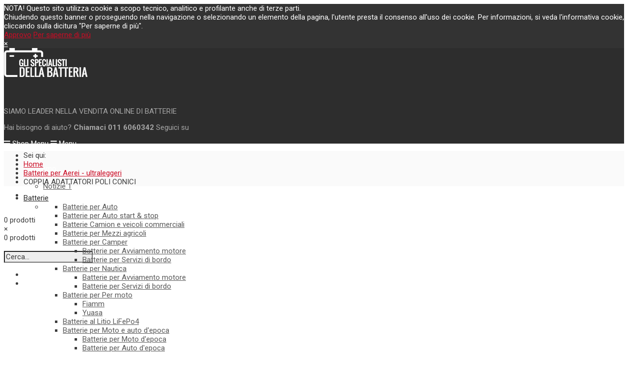

--- FILE ---
content_type: text/html; charset=utf-8
request_url: https://venditabatterieonline.com/index.php/per-aerei-da-turismo-ultraleggeri-elicotteri/coppia-adattatori-poli-conici-detail.html
body_size: 18049
content:
<!doctype html>
<html class="no-js" xmlns="http://www.w3.org/1999/xhtml" xml:lang="it-it" lang="it-it" dir="ltr" >
<head>
	<meta name="viewport" content="width=device-width, initial-scale=1.0">
	<base href="https://venditabatterieonline.com/index.php/per-aerei-da-turismo-ultraleggeri-elicotteri/coppia-adattatori-poli-conici-detail.html" />
	<meta http-equiv="content-type" content="text/html; charset=utf-8" />
	<meta http-equiv="cleartype" content="on" />
	<meta name="keywords" content="Vendita batterie online, fiamm, accumulatori, optima,torino,italia,varta, batterie per auto" />
	<meta name="rights" content="Vendita batterie online, created by Open Informatica" />
	<meta name="title" content="COPPIA ADATTATORI POLI CONICI" />
	<meta name="robots" content="max-snippet:-1, max-image-preview:large, max-video-preview:-1" />
	<meta name="description" content="COPPIA ADATTATORI POLI CONICI PER BATTERIE CON ATTACCHI FORO FILETTATO MM.6 COME LE BATTERIE SPARK E LE BATTERIE AGM 100AH PER CAMPER E NAUTICA" />
	<meta name="generator" content="Joomla! - Open Source Content Management" />
	<title>BATTERIE PER AEREI - ULTRALEGGERI : COPPIA ADATTATORI POLI CONICI</title>
	<link href="https://venditabatterieonline.com/index.php/ad-altiss-prestazioni-e-durata/coppia-adattatori-poli-conici-detail.html" rel="canonical" />
	<link href="/templates/megawebshop/favicon.ico" rel="shortcut icon" type="image/vnd.microsoft.icon" />
	<link href="/components/com_virtuemart/assets/css/jquery.fancybox-1.3.4.css?vmver=ebfd4367" rel="stylesheet" type="text/css" />
	<link href="/media/system/css/modal.css?5aa6b7f9d2decf54169062cdb60457e1" rel="stylesheet" type="text/css" />
	<link href="/plugins/system/jcemediabox/css/jcemediabox.css?1d12bb5a40100bbd1841bfc0e498ce7b" rel="stylesheet" type="text/css" />
	<link href="/plugins/system/jcemediabox/themes/standard/css/style.css?50fba48f56052a048c5cf30829163e4d" rel="stylesheet" type="text/css" />
	<link href="/media/jui/css/bootstrap.min.css?5aa6b7f9d2decf54169062cdb60457e1" rel="stylesheet" type="text/css" />
	<link href="/media/jui/css/bootstrap-responsive.min.css?5aa6b7f9d2decf54169062cdb60457e1" rel="stylesheet" type="text/css" />
	<link href="/media/jui/css/bootstrap-extended.css?5aa6b7f9d2decf54169062cdb60457e1" rel="stylesheet" type="text/css" />
	<link href="/templates/megawebshop/css/template.css" rel="stylesheet" type="text/css" media="screen,projection" />
	<link href="//maxcdn.bootstrapcdn.com/font-awesome/4.7.0/css/font-awesome.min.css" rel="stylesheet" type="text/css" media="all" />
	<link href="/media/com_acymailing/css/module_default.css?v=1487671780" rel="stylesheet" type="text/css" />
	<script type="application/json" class="joomla-script-options new">{"csrf.token":"c3a8d2140ac1af8e86705718d844673f","system.paths":{"root":"","base":""},"system.keepalive":{"interval":840000,"uri":"\/index.php\/component\/ajax\/?format=json"}}</script>
	<script src="/media/jui/js/jquery.min.js?5aa6b7f9d2decf54169062cdb60457e1" type="text/javascript"></script>
	<script src="/media/jui/js/jquery-noconflict.js?5aa6b7f9d2decf54169062cdb60457e1" type="text/javascript"></script>
	<script src="/media/jui/js/jquery-migrate.min.js?5aa6b7f9d2decf54169062cdb60457e1" type="text/javascript"></script>
	<script src="/media/system/js/mootools-core.js?5aa6b7f9d2decf54169062cdb60457e1" type="text/javascript"></script>
	<script src="/media/system/js/core.js?5aa6b7f9d2decf54169062cdb60457e1" type="text/javascript"></script>
	<script src="/media/system/js/mootools-more.js?5aa6b7f9d2decf54169062cdb60457e1" type="text/javascript"></script>
	<script src="/media/system/js/modal.js?5aa6b7f9d2decf54169062cdb60457e1" type="text/javascript"></script>
	<script src="/templates/megawebshop/js/jquery.elevateZoom-3.0.8.min.js" type="text/javascript"></script>
	<script src="/components/com_virtuemart/assets/js/vmsite.js?vmver=ebfd4367" type="text/javascript"></script>
	<script src="/components/com_virtuemart/assets/js/dynupdate.js?vmver=ebfd4367" type="text/javascript"></script>
	<script src="/components/com_virtuemart/assets/js/fancybox/jquery.fancybox-1.3.4.pack.js?vmver=ebfd4367" type="text/javascript"></script>
	<script src="/components/com_virtuemart/assets/js/vmprices.js?vmver=ebfd4367" type="text/javascript"></script>
	<script src="/media/jui/js/bootstrap.min.js?5aa6b7f9d2decf54169062cdb60457e1" type="text/javascript"></script>
	<script src="/plugins/system/jcemediabox/js/jcemediabox.js?0c56fee23edfcb9fbdfe257623c5280e" type="text/javascript"></script>
	<!--[if lt IE 9]><script src="/media/system/js/polyfill.event.js?5aa6b7f9d2decf54169062cdb60457e1" type="text/javascript"></script><![endif]-->
	<script src="/media/system/js/keepalive.js?5aa6b7f9d2decf54169062cdb60457e1" type="text/javascript"></script>
	<script src="/media/com_acymailing/js/acymailing_module.js?v=520" type="text/javascript"></script>
	<script src="/modules/mod_virtuemart_cart/assets/js/update_cart.js?vmver=ebfd4367" type="text/javascript"></script>
	<script type="text/javascript">

		jQuery(function($) {
			SqueezeBox.initialize({});
			SqueezeBox.assign($('a.modal').get(), {
				parse: 'rel'
			});
		});

		window.jModalClose = function () {
			SqueezeBox.close();
		};
		
		// Add extra modal close functionality for tinyMCE-based editors
		document.onreadystatechange = function () {
			if (document.readyState == 'interactive' && typeof tinyMCE != 'undefined' && tinyMCE)
			{
				if (typeof window.jModalClose_no_tinyMCE === 'undefined')
				{	
					window.jModalClose_no_tinyMCE = typeof(jModalClose) == 'function'  ?  jModalClose  :  false;
					
					jModalClose = function () {
						if (window.jModalClose_no_tinyMCE) window.jModalClose_no_tinyMCE.apply(this, arguments);
						tinyMCE.activeEditor.windowManager.close();
					};
				}
		
				if (typeof window.SqueezeBoxClose_no_tinyMCE === 'undefined')
				{
					if (typeof(SqueezeBox) == 'undefined')  SqueezeBox = {};
					window.SqueezeBoxClose_no_tinyMCE = typeof(SqueezeBox.close) == 'function'  ?  SqueezeBox.close  :  false;
		
					SqueezeBox.close = function () {
						if (window.SqueezeBoxClose_no_tinyMCE)  window.SqueezeBoxClose_no_tinyMCE.apply(this, arguments);
						tinyMCE.activeEditor.windowManager.close();
					};
				}
			}
		};
		
	jQuery(document).ready(function() {
		jQuery("a[rel=vm-additional-images]").fancybox({
			"titlePosition" 	: "inside",
			"transitionIn"	:	"elastic",
			"transitionOut"	:	"elastic"
		});
		jQuery(".additional-images a.product-image.image-0").removeAttr("rel");
		jQuery(".additional-images img.product-image").click(function() {
			jQuery(".additional-images a.product-image").attr("rel","vm-additional-images" );
			jQuery(this).parent().children("a.product-image").removeAttr("rel");
			var src = jQuery(this).parent().children("a.product-image").attr("href");
			jQuery(".main-image img").attr("src",src);
			jQuery(".main-image img").attr("alt",this.alt );
			jQuery(".main-image a").attr("href",src );
			jQuery(".main-image a").attr("title",this.alt );
			jQuery(".main-image .vm-img-desc").html(this.alt);
		}); 
	});
	//<![CDATA[ 
if (typeof Virtuemart === "undefined"){
	var Virtuemart = {};}
var vmSiteurl = 'https://venditabatterieonline.com/' ;
Virtuemart.vmSiteurl = vmSiteurl;
var vmLang = '&lang=it';
Virtuemart.vmLang = vmLang; 
var vmLangTag = 'it';
Virtuemart.vmLangTag = vmLangTag;
var Itemid = '&Itemid=331';
Virtuemart.addtocart_popup = "1" ; 
var usefancy = true; //]]>
JCEMediaBox.init({popup:{width:"",height:"",legacy:0,lightbox:0,shadowbox:0,resize:1,icons:1,overlay:1,overlayopacity:0.8,overlaycolor:"#000000",fadespeed:500,scalespeed:500,hideobjects:0,scrolling:"fixed",close:2,labels:{'close':'Close','next':'Next','previous':'Previous','cancel':'Cancel','numbers':'{$current} of {$total}'},cookie_expiry:"",google_viewer:0},tooltip:{className:"tooltip",opacity:0.8,speed:150,position:"br",offsets:{x: 16, y: 16}},base:"/",imgpath:"plugins/system/jcemediabox/img",theme:"standard",themecustom:"",themepath:"plugins/system/jcemediabox/themes",mediafallback:0,mediaselector:"audio,video"});jQuery(function($){ $(".hasTooltip").tooltip({"html": true,"container": "body"}); });	if(typeof acymailing == 'undefined'){
					var acymailing = Array();
				}
				acymailing['NAMECAPTION'] = 'Nome';
				acymailing['NAME_MISSING'] = 'Inserisci il tuo nome.';
				acymailing['EMAILCAPTION'] = 'Email';
				acymailing['VALID_EMAIL'] = 'Inserisci un indirizzo email valido.';
				acymailing['ACCEPT_TERMS'] = 'Leggi le note sulla Privacy e sui Termini di Utilizzo';
				acymailing['CAPTCHA_MISSING'] = 'Inserisci il codice di sicurezza visualizzato nell\'immagine';
				acymailing['NO_LIST_SELECTED'] = 'Si prega di selezionare le liste a cui si desidera iscriversi';
		acymailing['reqFieldsformAcymailing51901'] = Array('html');
		acymailing['validFieldsformAcymailing51901'] = Array('Inserisci un valore per il campo Ricezione');
acymailing['excludeValuesformAcymailing51901'] = Array();
acymailing['excludeValuesformAcymailing51901']['email'] = 'Email';

	</script>
	<!-- Start: Google Structured Data -->
            
<script type="application/ld+json">
{
    "@context": "https://schema.org",
    "@type": "BreadcrumbList",
    "itemListElement": [
        {
            "@type": "ListItem",
            "position": 1,
            "name": "Home",
            "item": "https://venditabatterieonline.com/index.php"
        },
        {
            "@type": "ListItem",
            "position": 2,
            "name": "Batterie per Aerei - ultraleggeri",
            "item": "https://venditabatterieonline.com/index.php/per-aerei-da-turismo-ultraleggeri-elicotteri.html"
        },
        {
            "@type": "ListItem",
            "position": 3,
            "name": "COPPIA ADATTATORI POLI CONICI",
            "item": "https://venditabatterieonline.com/index.php/per-aerei-da-turismo-ultraleggeri-elicotteri/coppia-adattatori-poli-conici-detail.html"
        }
    ]
}
</script>

<script type="application/ld+json">
{
    "@context": "https://schema.org",
    "@type": "Product",
    "productID": "479",
    "name": "COPPIA ADATTATORI POLI CONICI",
    "image": "https://venditabatterieonline.com/images/stories/virtuemart/product/coppia_adattatori_poli_conici_mm6.png",
    "description": "COPPIA DI ADATTATORI PER BATTERIE CON ATTACCHI FORO FILETTATO MM.6",
    "sku": "2BACC",
    "mpn": "2BACC",
    "brand": {
        "@type": "Brand",
        "name": "Vendita Batterie Online - Torino"
    },
    "offers": {
        "@type": "Offer",
        "priceCurrency": "EUR",
        "price": "12.00",
        "url": "https://venditabatterieonline.com/index.php/per-aerei-da-turismo-ultraleggeri-elicotteri/coppia-adattatori-poli-conici-detail.html",
        "availability": "https://schema.org/InStock"
    }
}
</script>

<script type="application/ld+json">
{
    "@context": "https://schema.org",
    "@type": "Product",
    "productID": "479",
    "name": "COPPIA ADATTATORI POLI CONICI",
    "image": "https://venditabatterieonline.com/images/stories/virtuemart/product/coppia_adattatori_poli_conici_mm6.png",
    "description": "COPPIA DI ADATTATORI PER BATTERIE CON ATTACCHI FORO FILETTATO MM.6",
    "sku": "2BACC",
    "mpn": "2BACC",
    "brand": {
        "@type": "Brand",
        "name": "Vendita Batterie Online - Torino"
    },
    "offers": {
        "@type": "Offer",
        "priceCurrency": "EUR",
        "price": "12.00",
        "url": "https://venditabatterieonline.com/index.php/per-aerei-da-turismo-ultraleggeri-elicotteri/coppia-adattatori-poli-conici-detail.html",
        "availability": "https://schema.org/InStock"
    }
}
</script>

<script type="application/ld+json">
{
    "@context": "https://schema.org",
    "@type": "Product",
    "productID": "479",
    "name": "COPPIA ADATTATORI POLI CONICI",
    "image": "https://venditabatterieonline.com/images/stories/virtuemart/product/coppia_adattatori_poli_conici_mm6.png",
    "description": "COPPIA DI ADATTATORI PER BATTERIE CON ATTACCHI FORO FILETTATO MM.6",
    "sku": "2BACC",
    "mpn": "2BACC",
    "brand": {
        "@type": "Brand",
        "name": "Vendita Batterie Online - Torino"
    },
    "offers": {
        "@type": "Offer",
        "priceCurrency": "EUR",
        "price": "12.00",
        "url": "https://venditabatterieonline.com/index.php/per-aerei-da-turismo-ultraleggeri-elicotteri/coppia-adattatori-poli-conici-detail.html",
        "availability": "https://schema.org/InStock"
    }
}
</script>

<script type="application/ld+json">
{
    "@context": "https://schema.org",
    "@type": "Product",
    "productID": "479",
    "name": "COPPIA ADATTATORI POLI CONICI",
    "image": "https://venditabatterieonline.com/images/stories/virtuemart/product/coppia_adattatori_poli_conici_mm6.png",
    "description": "COPPIA DI ADATTATORI PER BATTERIE CON ATTACCHI FORO FILETTATO MM.6",
    "sku": "2BACC",
    "mpn": "2BACC",
    "brand": {
        "@type": "Brand",
        "name": "Vendita Batterie Online - Torino"
    },
    "offers": {
        "@type": "Offer",
        "priceCurrency": "EUR",
        "price": "12.00",
        "url": "https://venditabatterieonline.com/index.php/per-aerei-da-turismo-ultraleggeri-elicotteri/coppia-adattatori-poli-conici-detail.html",
        "availability": "https://schema.org/InStock"
    }
}
</script>
            <!-- End: Google Structured Data -->

<!--[if lt IE 9]>
<script src="http://html5shiv.googlecode.com/svn/trunk/html5.js"></script>
<script src="/templates/megawebshop/js/selectivizr-min.js"></script>
<script src="/templates/megawebshop/js/modernizr.js"></script>
<![endif]-->


<script type="text/javascript">  
(function(){
  var d = document, e = d.documentElement, s = d.createElement('style');
//  if (e.style.MozTransform === ''){ // gecko 1.9.1 inference
    s.textContent = 'body{visibility:hidden} .site-loading{visibility:visible !important;}';
    var r = document.getElementsByTagName('script')[0];
    r.parentNode.insertBefore(s, r);
    function f(){ s.parentNode && s.parentNode.removeChild(s); }
    addEventListener('load',f,false);
    setTimeout(f,3000);
//  }
})();
 </script>
 
 
 <script type="text/javascript" src="/templates/megawebshop/js/jquery.selectric.js"></script>
 <script type="text/javascript">
jQuery(function(){
 jQuery('select#limit').selectric();
});
 </script>
 
<script type="text/javascript" src="/templates/megawebshop/js/jquery-eu-cookie-law-popup.js"></script>
 
 <!--[if IE 6]> <link rel="stylesheet" type="text/css" href="/templates/megawebshop/css/ie6.css" media="screen" /> <![endif]-->
<!--[if IE 7]> <link rel="stylesheet" type="text/css" href="/templates/megawebshop/css/ie.css" media="screen" /> <![endif]-->

	 
	<script type="text/javascript" src="/templates/megawebshop/js/superfish.js"></script>
	<script type="text/javascript" src="/templates/megawebshop/js/supersubs.js"></script>
	<script type="text/javascript">
    jQuery(document).ready(function(){ 
        jQuery("ul.menu-nav").supersubs({ 
			minWidth: 18,
			maxWidth: 500,
            extraWidth:  1
        }).superfish({ 
            delay:500,
            animation:{opacity:'show',height:'show',width:'show'},
            speed:'normal',
            autoArrows:true,
            dropShadows:false 
        });
    }); 
	
	jQuery(function() {                      
		jQuery(".closeMenu").click(function() { 
			jQuery('#social-links').attr('style','display:none');		
		});
	});
	</script>
			<script type="text/javascript">
	jQuery(document).ready(function() {
		jQuery("#searchOpenButton" ).click(function() {
		  jQuery( "#searchpanel" ).toggle( "fast" );
		});
	});
	jQuery(function() {                      
		jQuery("#searchOpenButton").click(function() { 
			jQuery('#cart-panel2').attr('style','display:none');
			jQuery('#LoginForm').attr('style','display:none');
		});
	});
	</script>
		
	<script type="text/javascript">
	jQuery(function() {                      
		jQuery("#cartpanel").click(function() { 
			jQuery('#LoginForm').attr('style','display:none');
			jQuery('#searchpanel').attr('style','display:none');
		});
	});
	</script>
	
		
		
		
		<script type="text/javascript">
	jQuery(document).ready(function() {
		jQuery(".open-register-form" ).click(function() {
		  jQuery( "#LoginForm" ).toggle( "fast" );
		});
	});
	
	jQuery(function() {                      
		jQuery(".open-register-form").click(function() { 
			jQuery('#cart-panel2').attr('style','display:none');
		});
	});
	
	</script>
	
	<script type="text/javascript">
		function toggle_visibility(id) {
		var e = document.getElementById(id);
		if(e.style.display == 'block')
		e.style.display = 'none';
		else
		e.style.display = 'block';
		}
	</script>
	
	<script type="text/javascript">	
	jQuery(window).on("scroll touchmove", function () {
		jQuery('.jump-to-top').toggleClass('visible', jQuery(document).scrollTop() > jQuery(window).height() / 4);
	});
	</script>
	
	
	
	<style type="text/css">

	.button,button,a.button,.btn, #com-form-login-remember input.default, a.product-details,input.addtocart-button,a.ask-a-question,.highlight-button,.vm-button-correct, span.quantity-controls input.quantity-plus,span.quantity-controls input.quantity-minus,a.details {
	font-size: 15px;
}

	body, input, button, select, textarea {
	font-size: 15px;
	font-weight: 400;
	font-family: Roboto;	
	}
	h1, h2, h3, h4, h5, h6, .camera_caption, .moduletable_banner { font-family: Roboto;}
		
	header#top-handler{
		position: static;
		top: 0px;
	}
	
		
	header#top-handler.fixed.tiny #top {
		margin-top: -90px;
	}
	
	#st-navigation {
		padding-top: 15px;
	}
	
	@media (max-width:979px){
	#mega-menu {
		top: 90px;
	}
	}
	
	[class*="moduletable"].header-spacing {
		padding-top: 90px !important;
	}
	
	#site-name-handler,.snc-handler, #st-navigation{height:90px; }
	#sn-position{
		height:120px;
	}
	#sn-position .icon-bigger-1{
		top: 97px;
	}
	
	@media (max-width:1199px) {
	#sn-position .icon-bigger-1{
		top: 93px;
	}
	}
	@media (max-width:979px) {
	#sn-position {
		overflow: inherit;
	}
	}
	
	#sn-position .r3 {
		top: 25px;
	}
	#sn-position .r1 {
		top: 49px;
	}
	
	
	#searchOpenButton,#cl-handler .cart-button,.log-panel li a{}

	@media (max-width: 767px) {
		.megamenu-background{position:static;}
	}
	
	#sn-position .h1{left:0px;top:10px;color:#ffffff;font-size:36px;}
	#sn-position .h1 a {color:#ffffff;}
	#sn-position .h2 {left:151px;top:51px;color:#ffffff;font-size:10px;line-height:10px;}
	#top-header-handler{margin-top:8px;}

	.eupopup-container { background-color: rgba(0,0,0,0.8); }
	.eupopup-head, .eupopup-closebutton:hover { color: #ffffff !important; }
	.eupopup-body, .eupopup-closebutton { color: #ffffff; }
	.eupopup-button_1, .eupopup-button_2, .eupopup-button_1:hover, .eupopup-button_2:hover { color: #cb0b24 !important; }
	
			#tab-modules.background-photo {
		background-image: url(https://venditabatterieonline.com/images/1417429067404Merry_Christmas.jpg);
	}
	#tab-modules > .background-parallax {
		height: 780px;
		background-image: url(https://venditabatterieonline.com/images/1417429067404Merry_Christmas.jpg);
	}
							#bottom-long.background-photo {
		background-image: url(https://venditabatterieonline.com/images/1417429067404Merry_Christmas.jpg);
	}
	#bottom-long> .background-parallax {
		height: 780px;
		background-image: url(https://venditabatterieonline.com/images/1417429067404Merry_Christmas.jpg);
	}
			#bot-modules.background-photo {
		background-image: url(https://venditabatterieonline.com/images/1417429067404Merry_Christmas.jpg);
	}
	#bot-modules> .background-parallax {
		height: 780px;
		background-image: url(https://venditabatterieonline.com/images/1417429067404Merry_Christmas.jpg);
	}
					
	
		
	
		

	ul.columns-2 {width: 470px !important;}
	ul.columns-3 {width: 500px !important;}
	ul.columns-4 {width: 660px !important;}
	ul.columns-5 {width: 860px !important;}

	
		
 
body,.chas-bg .tmp-content-area,.featured-mods,.cart-button .products-number .total_products,#intro-panel,.action-handler .addtocart-area form.product .custom-fields-panel .close-advanced-fields{background-color:#ffffff;color:#3c3c3c;}#top-modules,#tabs:before,#tab-modules:before{background-color:#cb0b24;color:#ffffff;}dt.tabs.open,.latest-view .spacer,.topten-view .spacer,.recent-view .spacer,.featured-view .spacer,.browse-view .spacer,.row-fluid .spacer .action-handler .popout-price .product-details,.row-fluid .spacer .action-handler .popout-price .show-pop-up-image,.row-fluid .spacer .popout-price-buttons-handler .show-advanced-fields{background-color:#ffffff!important;}.custom-color1{color:#cb0b24!important;}.custom-color2{color:#9e9e9e!important;}.custom-color3{color:#fca000!important;}.custom-color4{color:#ffffff!important;}.custom-background1{background-color:#cb0b24!important;}.custom-background2{background-color:#f4f4f4!important;}.custom-background3{background-color:#f5f5f5!important;}.custom-background4{background-color:#ffffff!important;}header#top-handler{background:#2d2d2d;}#sn-position .icon-bigger-1{color:#2d2d2d;}header .th-bgs:before{background-color:#bf2828;}#sn-position .icon-smaller-2{color:#bf2828;}.quick-menu{color:#a6a6a6;}.quick-menu a,.quick-menu a:hover{color:#ffffff;}#slideshow-handler-bg,#tabs-1 .nav-tabs{background-color:#f5f5f5;}#search-position #searchpanel input.inputbox,#search-position .search{color:#3c3c3c;background-color:#eeeeee;}a#cartpanel,#cl-handler .selectric p.label,.log-panel li a,#cl-handler .button.currency-button,#searchOpenButton{color:#ffffff;}#cl-handler:before,#cl-handler .cart-button:before{background-color:#a61212;}#breadcrumb-line{background-color:#fafafa!important;}.jump-to-top a{background-color:#2d2d2d;color:#ffffff;}.jump-to-top a:hover{background-color:#cb0b24;color:#ffffff;}a,a:hover,.moduletable_menu ul.menu li ul li a:hover{color:#cb0b24;}.row-fluid .spacer .action-handler .popout-price .show-pop-up-image a:hover:after,.row-fluid .spacer .action-handler .popout-price .show-advanced-fields:hover:after,.moduletable_menu.icon.vertical .menu-nav>li>a:hover{color:#cb0b24!important;}.button,button,a.button,.btn,dt.tabs.closed:hover,dt.tabs.closed:hover h3 a,.closemenu,.vmproduct.product-details .spacer:hover .pr-add,.vmproduct.product-details .spacer:hover .pr-add-bottom,a.product-details,a.ask-a-question,.highlight-button,.vm-button-correct,.cartpanel span.closecart,.vm-pagination ul li a,#LoginForm .btn-group > .dropdown-menu,#LoginForm .btn-group > .dropdown-menu a,a.details,#stickymenuButton,.img_style2 .con_style2 p:before,.product-neighbours a.previous-page:before,.product-neighbours a.next-page:after,input.addtocart-button,.camera_caption .button.b-arrow:after,#com-form-login-remember input.default,.camera_caption_bg a.button,#sbox-btn-close:hover:after,.activeOrder,.view-as li a,.moduletable_products > .module-content-handler > h3,#open-intro-panel{color:#ffffff!important;background-color:#cb0b24!important;}div.activeOrder a{color:#ffffff;}.button:hover,button:hover,a.button:hover,.closemenu:hover,.btn:hover,a.product-details:hover,a.ask-a-question:hover,.highlight-button:hover,.vm-button-correct:hover .cartpanel span.closecart:hover,.vm-pagination ul li a:hover,a.details:hover,#stickymenuButton:hover,input.addtocart-button:hover,.camera_caption .button.b-arrow:hover:after,#com-form-login-remember input.default:hover,.camera_caption_bg a.button:hover,#open-intro-panel:hover,.button.light:hover,.button.light.white:hover,.button.light.black:hover,.activeOrder:hover,.view-as li a:hover,#open-intro-panel:hover{color:#ffffff!important;background-color:#bf2828!important;border-color:#bf2828!important;}.button.light{color:#3c3c3c!important;background-color:#ffffff!important;border-color:#e8e8e8!important;}.action-handler .addtocart-bar span.quantity-box input,span.quantity-controls .quantity-controls.quantity-plus,span.quantity-controls .quantity-controls.quantity-minus{background-color:#ffffff!important;}#LoginForm .modal-header{background-color:#ededed;color:#666666;}.close-lgform-button{color:#666666!important;}#LoginForm .btn-group > .dropdown-menu a:hover{background:#bf2828!important;color:#ffffff!important;}#LoginForm .button:hover .caret,#LoginForm .button .caret{border-top-color:#ffffff!important;}.row-fluid .spacer .action-handler .popout-price .show-pop-up-image a:after,.row-fluid .spacer .action-handler .popout-price .show-advanced-fields:after{color:#727272;}.pr-add,.pr-add-bottom,.featured-view .spacer h3,.latest-view .spacer h3,.topten-view .spacer h3,.recent-view .spacer h3,.related-products-view .spacer h3,.browse-view .product .spacer h2,.featured-view .spacer .product_s_desc,.latest-view .spacer .product_s_desc,.topten-view .spacer .product_s_desc,.recent-view .spacer .product_s_desc,.related-products-view .spacer .product_s_desc,.browse-view .product .spacer .product_s_desc{color:#666666;}.browse-top,.browse-top h1,.orderby-displaynumber,.category_description{background-color:#fafafa;}.category-view .row-fluid .category .spacer h2 a .cat-title{color:#666666;}.moduletable_products .short_des{color:#b5b5b5;}div.spacer,li.spacer{background:#ffffff;border-color:#dedede;}.moduletable_products.tiles .spacer .action-handler{background:rgba(255,255,255,0.95);}.custom-fields-panel{background-color:#ffffff;}.moduletable a,div.panel2 a,.category_description a,.productdetails-view a{color:#cb0b24;}.camera_prev,.camera_next,.camera_commands{background-color:#cb0b24;}.camera_prev>span:before,.camera_next>span:before,.camera_commands>.camera_play:before,.camera_commands>.camera_stop:before{color:#ffffff;}.camera_prev:hover,.camera_next:hover,.camera_commands:hover{background-color:#bf2828;}.camera_prev:hover>span:before,.camera_next:hover>span:before,.camera_commands:hover>.camera_play:before,.camera_commands:hover>.camera_stop:before{color:#ffffff;}.camera_wrap .camera_pag .camera_pag_ul li > span,.camera_wrap .camera_pag .camera_pag_ul li.cameracurrent > span,.camera_wrap .camera_pag .camera_pag_ul li:hover > span{background-color:#cb0b24;}.camera_thumbs_cont ul li > img{border:2px solid #ffffff!important;}.camera_caption_bg{color:#3f3f3f;}#megamenu-handler ul.menu-nav ul{background-color:#ffffff;}#megamenu-handler ul li.li-container > div{border-top-color:#cb0b24;}ul#mega-menu > li > a{color:#262626;}ul#mega-menu > li.active > a,ul#mega-menu > li > a:hover,ul#mega-menu > li.sfHover > a{color:#ffffff!important;background-color:#cb0b24;}.menu-nav > li > a{color:#ffffff;}.menu-nav > li.active > a,.menu-nav > li > a:hover,.menu-nav > li.sfHover > a,.menupanel ul.selectnav li a:hover,a.menupanel:hover,a.menupanel,.open-social-links:hover,#menupanel2{color:#ffffff!important;}.menu-nav > li > a > span small{background:#ffae21;color:#ffffff;}.menu-nav > li > a > span small:before{border-top-color:#ffae21;}.menu-nav > li > a > span small.hot{background:#e53535;color:#ffffff;}.menu-nav > li > a > span small.hot:before{border-top-color:#e53535;}.menu-nav > li > a > span small.featured{background:#9ccc6c;color:#ffffff;}.menu-nav > li > a > span small.featured:before{border-top-color:#9ccc6c;}.menu-nav ul li a,.selectric-items li,.orderlist a{color:#595959;}.menu-nav ul li > a:hover,.menu-nav ul li.sfHover > a,.selectric-items li:hover,.orderlist a:hover{color:#ffffff!important;background-color:#cb0b24!important;}#mega-menu [class*="moduletable"] h3{color:#666666;border-bottom-color:#d9d9d9;}@media (max-width:979px){ #menu #nav,#mega-menu,#megamenu-handler > ul.menu-nav{background-color:#ffffff!important;}#menu .menu-nav ul li a,ul#mega-menu > li > a,#menu .menu-nav>li>a{color:#696969!important;}#menu .menu-nav ul li a:hover,#menu .menu-nav ul li.sfHover > a,ul#mega-menu > li.active > a{color:#cb0b24!important;}ul#mega-menu > li > a:hover,ul#mega-menu > li.sfHover > a,#menu .menu-nav>li>a:hover{color:#ffffff!important;background-color:#cb0b24!important;}}.menu-nav ul li a .sf-sub-indicator{border-color:#cb0b24;}.menu-nav ul li a:hover .sf-sub-indicator,.menu-nav ul li.sfHover > a .sf-sub-indicator{border-color:#ffffff;}.menu-nav li ul,.menu-nav li ul li ul,#nav ol,#nav ul,#nav ol ol,#nav ul ul,div.panel1,div.panel2,#tpr-nav #LoginForm,.selectric-items,.li-container{background-color:#ffffff!important;}thead th,table th,tbody th,tbody td{border:1px solid #dedede;}table.cart-summary tr th{background-color:#dedede;}.search-results dt.result-title,.moduletable_menu > h3,.moduletable > h3,.category-view h4,.featured-view h4,.latest-view h4,.topten-view h4,.recent-view h4,.blog-featured .item h2,#megamenu-handler #mega-menu.menu-nav>li{border-bottom:1px solid #dedede;}.productdetails-view h1,.product-short-description,input.quantity-input,.product-price,.product-details-image-handler{border-color:#dedede;}.zoomimg_floating a.active{border-color:#cb0b24;}.zoomimg_floating a.active:before{border-color:transparent transparent #cb0b24 transparent;}.icons .btn.dropdown-toggle .icon-cog,.icons .dropdown-menu li a{color:#c2c2c2;}.icons .btn.dropdown-toggle .icon-cog:hover,.icons .dropdown-menu li a:hover{color:#ffffff!important;background-color:#cb0b24!important;}.product-price,div.PricebillTotal.vm-display.vm-price-value span.PricebillTotal,.product-price-1{color:#cb0b24;}.h-pr-title a{color:#696969;}.owl-theme .owl-controls .owl-page span{color:#696969;background-color:#cfcfcf;}.owl-theme .owl-controls .owl-page.active span,.owl-theme .owl-controls.clickable .owl-page:hover span{color:#ffffff;background-color:#cb0b24!important;}.moduletable_menu > h3,.moduletable_products > h3,.moduletable > h3,.category-view h4,.featured-view h4,.latest-view h4,.topten-view h4,.recent-view h4{color:#666666;}.moduletable_menu ul.menu li a,.latestnews_menu li a,.VMmenu li div a{color:#bf2828;}.moduletable_menu ul.menu li a:hover,ul.latestnews_menu li a:hover,.VMmenu li div a:hover{color:#cb0b24;}.VmArrowdown{background-color:#cb0b24;}#testimonials .ts-label{background-color:#cb0b24;color:#ffffff;}#customers-box .owl-theme .owl-controls .owl-buttons div.owl-prev:before,#customers-box .owl-theme .owl-controls .owl-buttons div.owl-next:before{color:#ffffff!important;}.moduletable_products .owl-white .owl-theme .owl-controls .owl-page span,.moduletable_products .owl-white .owl-theme .owl-controls .owl-page.active span{background-color:#ffffff!important;}.moduletable_style1,.moduletable_style2{border-color:#eaeaea;}.moduletable_style3,.moduletable_style3.color1,.moduletable_style4,.moduletable_style4.color1,.moduletable_style5.color1{background-color:#f5f5f5!important;color:#3c3c3c!important;}.moduletable_style4:after,.moduletable_style4.color1:after{border-color:#f5f5f5 transparent transparent transparent;}.moduletable_style3.color1 a,.moduletable_style4 a,.moduletable_style4.color1 a,.moduletable_style4 h3,.moduletable_style4.color1 h3,.moduletable_style5.color1 a{color:#cb0b24;}.moduletable_style3.color2,.moduletable_style4.color2,.moduletable_style4.color2,.moduletable_style5.color2,.quick-contact{background-color:#cb0b24!important;color:#ffffff!important;}.moduletable_style4.color2:after{border-color:#cb0b24 transparent transparent transparent;}.moduletable_style3.color2 a,.moduletable_style4.color2 a,.moduletable_style4.color2 h3,.moduletable_style5.color2 a,.moduletable_style5.color2 h3,.quick-contact a{color:#ffffff;}.moduletable_style4 .module-content-handler > h3 .h-cl .ifa-icon{background-color:#b51421;color:#ffffff;}.moduletable_style3.color3,.moduletable_style4.color3,.moduletable_style5.color3{background-color:#2d2d2d!important;color:#ffffff!important;}.moduletable_style4.color3:after{border-color:#2d2d2d transparent transparent transparent;}.moduletable_style3.color3 a,.moduletable_style4.color3 a,.moduletable_style4.color3 h3,.moduletable_style5.color3 a,.moduletable_style5.color3 h3{color:#ffffff;}.moduletable_style6.color1 .module-content{background-color:#f7f7f7;color:#3c3c3c;}.moduletable_style6.color1 .module-content a{color:#cb0b24;}.moduletable_style6.tes-down.color1 .module-content:after{border-color:#f7f7f7 transparent transparent transparent;}.moduletable_style6.tes-up.color1 .module-content:after{border-color:transparent transparent #f7f7f7 transparent;}.moduletable_style6.color2 .module-content{background-color:#cb0b24;color:#ffffff;}.moduletable_style6.color2 .module-content a{color:#ffffff;}.moduletable_style6.tes-down.color2 .module-content:after{border-color:#cb0b24 transparent transparent transparent;}.moduletable_style6.tes-up.color2 .module-content:after{border-color:transparent transparent #cb0b24 transparent;}.moduletable_style6.color3 .module-content{background-color:#282a2b;color:#9fa4ab;}.moduletable_style6.color3 .module-content a{color:#ffffff;}.moduletable_style6.tes-down.color3 .module-content:after{border-color:#282a2b transparent transparent transparent;}.moduletable_style6.tes-up.color3 .module-content:after{border-color:transparent transparent #282a2b transparent;}.moduletable_menu .VmOpen ul.menu li a,.moduletable_menu ul.menu li ul li a{color:#4d4d4d;}.moduletable_menu .VmOpen ul.menu li a:hover,.moduletable_menu ul.menu li ul li a:hover{color:#cb0b24;}#tabs-1 .nav-tabs>.active>a,#tabs-1 .nav-tabs>.active>a:hover,#tabs-1 .nav-tabs > li > a:hover{background-color:#ffffff!important;color:#3c3c3c!important;}#tabs-1 .nav-tabs>.active>a:after,#tabs-1 .nav-tabs>.active>a:hover:after,#tabs-1 .nav-tabs > li > a:hover:after{border-color:transparent transparent transparent #ffffff;}.tab-pane .moduletable,.tab-pane .moduletable_products{background-color:#ffffff;}#tabs-1 .nav-tabs > li > a{background-color:rgba(255,255,255,0.65)!important;color:#919191!important;}#header-left-panel,#hl-open{background-color:#17a1e5;color:#ffffff!important;}#header-left-panel h3,#header-left-panel a{color:#ffffff!important;}#header-left-panel .button{color:#ffffff;border-color:#ffffff;}#header-left-panel .button:hover{background-color:#ffffff!important;color:#17a1e5!important;border-color:#ffffff;}#header-right-panel,#hr-open{background-color:#c02727;color:#ffffff!important;}#header-right-panel h3,#header-right-panel a{color:#ffffff!important;}#header-right-panel .button:hover{background-color:#ffffff!important;color:#c02727!important;}#bottom-bg{background:#2d2d2d!important;color:#9f9f9f;}#bottom-bg h3,#bottom-bg a:hover{color:#ffffff;}#bottom-bg a{color:#9f9f9f;}#socialModal{background-color:#1f1f1f;color:#9f9f9f;}#socialModal a{color:#9f9f9f!important;}#socialModal a:hover{color:#ffffff!important;}#footer{background-color:#2d2d2d;color:#9f9f9f;}#footer .inner-sep{border-top-color:#1f1f1f;}#footer a{color:#ffffff;}#footer a:hover{color:#ffffff;}


</style>
	
	
<script type="text/javascript">
  WebFontConfig = {
	    
    google: { families: [ 'Roboto:400,300,300italic,400italic,700,700italic:latin,latin-ext' ] }
  };
  (function() {
    var wf = document.createElement('script');
    wf.src = ('https:' == document.location.protocol ? 'https' : 'http') +
      '://ajax.googleapis.com/ajax/libs/webfont/1/webfont.js';
    wf.type = 'text/javascript';
    wf.async = 'true';
    var s = document.getElementsByTagName('script')[0];
    s.parentNode.insertBefore(wf, s);
  })(); </script>
<script type="text/javascript">var _gaq = _gaq || [];
          _gaq.push(['_setAccount', 'UA-97251950-1']);
          _gaq.push(['_trackPageview']);

          (function() {
            var ga = document.createElement('script'); ga.type = 'text/javascript'; ga.async = true;
            ga.src = ('https:' == document.location.protocol ? 'https://ssl' : 'http://www') + '.google-analytics.com/ga.js';
            var s = document.getElementsByTagName('script')[0]; s.parentNode.insertBefore(ga, s);
          })();

          </script></head>
<body>

	<div id="jumphere" name="jumphere"></div>	<div class="site-loading"></div>
		<div class="eupopup eupopup-container topfixed">
		<div class="eupopup-markup">
			<div class="eupopup-head">NOTA! Questo sito utilizza cookie a scopo tecnico, analitico e profilante anche di terze parti.</div>
			<div class="eupopup-body">Chiudendo questo banner o proseguendo nella navigazione o selezionando un elemento della pagina, l'utente presta il consenso all'uso dei cookie. Per informazioni, si veda l'informativa cookie, cliccando sulla dicitura "Per saperne di più".</div>
			<div class="eupopup-buttons">
				<a href="#" class="eupopup-button eupopup-button_1">Approvo</a>
				<a href="/informativa-cookies" target="_parent" class="eupopup-button eupopup-button_2">Per saperne di più</a>
			</div>
			<div class="clearfix"></div>
			<a href="#" class="eupopup-closebutton">&times;</a>
		</div>
	</div>
	
	<div class="global-container">
		<header id="top-handler" class="static">
			<div class="th-bgs">
				<div class="container-fluid">
					<div class="container">						<div class="inner-handler">
							<div id="top">
								<div class="container-lr">
									<div class="row-fluid">
										<div id="site-name-handler" class="span3">
											<div id="sn-position">
											
												<div class="r1"></div>
												<div class="r3"></div>
												<div class="icon icon-bigger-1"></div>
												<div class="icon icon-smaller-2"></div>
												<div class="r2"></div>
											
												<div class="snc-handler">
																																							<div class="h1"><a href="https://venditabatterieonline.com/"><img alt="Vendita batterie on line Gli specialisti della batteria" src="/images/logo-venditabatterieonline.png" /></a></div>
																																																			</div>
																								<div class="h2"></div>
																							</div>
											
											
											
										</div>
										<div id="st-navigation" class="span9">
											<div class="row-fluid">
																								<div class="quick-menu">
													
<div class="custom"  >
	<p class="toleft">SIAMO LEADER NELLA VENDITA ONLINE DI BATTERIE</p>
<p class="toright">Hai bisogno di aiuto? <strong>Chiamaci 011 6060342</strong><span class="spazio"></span> Seguici su <a href="https://www.facebook.com/venditabatterieonline/" target="blank"><span class="icon socicon-facebook"></span></a></p></div>

												</div>
																							</div>
										
											<div class="row-fluid mn-nav">
																								<div id="menu">
													<a href="JavaScript:;" onclick="toggle_visibility('mega-menu');" class="menupanel" id="menupanel2"><i class="fa fa-bars"></i> Shop Menu</a> <a href="JavaScript:;" onclick="toggle_visibility('nav');" class="menupanel" id="menupanel"><i class="fa fa-bars"></i> Menu</a>													<div class="responsive-menu">
<ul class="menu-nav" id="nav">
<li class="item-121"><a href="/index.php" ><span class="link-no-image">Home</span></a></li><li class="item-120"><a href="/index.php/chi-siamo.html" ><span class="link-no-image">Chi Siamo</span></a></li><li class="item-196 deeper parent"><a href="/index.php/notizie.html" ><span class="link-no-image">News</span></a><ul ><li class="item-349"><a href="/index.php/notizie/notizie-1.html" ><span class="link-no-image">Notizie 1</span></a></li></ul></li><li class="item-135"><a href="/index.php/contatti-vendita.html" ><span class="link-no-image">Contatti</span></a></li></ul>


</div>												</div>
																																				<div id="cl-handler">
																										<div class="cl-handler">
														
<div class="vmCartModule " id="vmCartModule">

	<script type="text/javascript">
	jQuery(document).ready(function() {
		jQuery("#cartpanel").click(function() {
		  jQuery( "#cart-panel2").toggle( "fast" );
		});
		jQuery(".close-cart-panel").click(function() {
		  jQuery( "#cart-panel2" ).hide( "fast" );
		});
	});
	</script>

	<div class="show-cart"><a id="cartpanel" class="cart-button open-cart-panel-button" href="javascript:void(0);" title="Mostra il carrello"><i class="fa fa-shopping-basket" aria-hidden="true"></i>
	<span class="products-number"><div class="total_products">0 prodotti</div></span></a></div>

	<div class="panel2" id="cart-panel2">
		<div class="cartpanel">
			<div class="close-cart-panel">&times;</div>
			<div class="show_cart show-cart-link">
							</div>
			<div style="clear:both;"></div>
			<div class="payments_signin_button" ></div>
					
			<div id="hiddencontainer" class="hiddencontainer" style=" display: none; ">
				<div class="vmcontainer">
					<div class="product_row">
						<span class="quantity"></span>&nbsp;x&nbsp;<span class="product_name"></span>

											<div class="subtotal_with_tax" style="float: right;"></div>
										<div class="customProductData"></div><br>
					</div>
				</div>
			</div>
			<div class="vm_cart_products">
				<div class="vmcontainer">

								</div>
			</div>
			<div class="total">
				<div class="total_products">0 prodotti</div>	
							</div>
		</div>
	</div>

<noscript>
Attendere prego</noscript>
</div>





													</div>
																																							<div id="search-position-handler"><div id="search-position">
														<div id="searchOpenButton"><i class="fa fa-search"></i></div>
														<div id="searchpanel">
															<!--BEGIN Search Box -->
<form action="/index.php/component/virtuemart/?search=true&amp;Itemid=331" method="get">
<div class="search">
<input name="keyword" id="mod_virtuemart_search" maxlength="20" alt="Cerca" class="inputbox" type="text" size="20" value="Cerca..."  onblur="if(this.value=='') this.value='Cerca...';" onfocus="if(this.value=='Cerca...') this.value='';" /></div>
		<input type="hidden" name="limitstart" value="0" />
		<input type="hidden" name="option" value="com_virtuemart" />
		<input type="hidden" name="view" value="category" />
		<input type="hidden" name="virtuemart_category_id" value="0"/>

	  </form>

<!-- End Search Box -->
														</div>
													</div></div>
																																							<div id="tpr-nav">
																												<ul class="log-panel">
																														<li><a data-toggle="modal" href="#LoginForm" class="open-register-form"><i class="fa fa-user" aria-hidden="true"></i></a></li>
															<li><a class="v_register" href="/index.php/component/virtuemart/user/editaddress.html?Itemid=331"><i class="fa fa-pencil"></i></a></li>
															</ul>
																											</div>
																									</div>
												
												

												
											</div>


										</div>
									</div>
								</div>
							</div>

						</div>
					</div>				</div>
			</div>
		</header>
	
		
				<div class="container-fluid">
			<div id="breadcrumb-line" >
								<div class="container"><div class="inner-sep">
					<div class="row-fluid  ">
								<div class="moduletable" >
						<div class="module-content-handler">
										<div class="module-content">
<ul  class="breadcrumb">
			<li>
			Sei qui: &#160;
		</li>
	
				<li  >
									<a  href="/index.php" class="pathway"><span itemprop="name">Home</span></a>
				
									<span class="divider">
						<img src="/media/system/images/arrow.png" alt="" />					</span>
								<meta  content="1">
			</li>
					<li  >
									<a  href="/index.php/per-aerei-da-turismo-ultraleggeri-elicotteri.html" class="pathway"><span itemprop="name">Batterie per Aerei - ultraleggeri</span></a>
				
									<span class="divider">
						<img src="/media/system/images/arrow.png" alt="" />					</span>
								<meta  content="2">
			</li>
					<li   class="active">
				<span itemprop="name">
					COPPIA ADATTATORI POLI CONICI				</span>
				<meta  content="3">
			</li>
		</ul>
</div>
			</div>
								</div>
	
					</div>
				</div></div>			</div>
		</div>
			
		
				


			
		
		
		<div class="container-fluid">
			<section id="story-content">
				<div class="container" id="content-handler"><div class="inner-sep">
					<div id="main-content-handler">
						<div class="row-fluid">
														<div class="span3">
							
																<div id="megamenu-handler">
									<div class="megamenu-background">
																				<div class="mega-menu-responsive-handler">
										
										<ul class="menu-nav" id="mega-menu"><li class="main-li-container item-118"><a href="/index.php/batterie.html">Batterie</a>												<ul class="ul-container" style="min-width: 500px">
													<li class="li-container">
														<div class="sub-items-handler">
															<div class="container-fluid">
																																<div class="row-fluid"><div class="rw-handler">		<div class="moduletable_menu vertical span6">
			<div class="moduletable_handler">
								<div class="module-content">
<ul class="menu-nav">
<li class="item-301"><a class="500px" href="/index.php/per-autovetture.html" ><span class="link-no-image">Batterie per Auto</span></a></li><li class="item-311"><a href="/index.php/per-autovetture-con-sistema-start-e-stop.html" ><span class="link-no-image">Batterie per Auto start &amp; stop</span></a></li><li class="item-312"><a href="/index.php/per-camion-furgoni-trattori-mezzi-agricoli-etc.html" ><span class="link-no-image">Batterie Camion e veicoli commerciali</span></a></li><li class="item-313"><a href="/index.php/batterie-per-mezzi-agricoli.html" ><span class="link-no-image">Batterie per Mezzi agricoli</span></a></li><li class="item-318 deeper parent"><a href="/index.php/per-camper-per-avviamento-e-servizi.html" ><span class="link-no-image">Batterie per Camper</span></a><ul ><li class="item-319"><a href="/index.php/per-camper-per-avviamento-e-servizi/batterie-per-avviamento-motore.html" ><span class="link-no-image">Batterie per Avviamento motore</span></a></li><li class="item-320"><a href="/index.php/per-camper-per-avviamento-e-servizi/batterie-per-servizi-di-bordo-agm-gel.html" ><span class="link-no-image">Batterie per Servizi di bordo</span></a></li></ul></li><li class="item-321 deeper parent"><a href="/index.php/per-nautica-per-avviamento-e-per-servizi.html" ><span class="link-no-image">Batterie per Nautica</span></a><ul ><li class="item-322"><a href="/index.php/per-nautica-per-avviamento-e-per-servizi/batterie-nautica-per-avviamento-motore.html" ><span class="link-no-image">Batterie per Avviamento motore</span></a></li><li class="item-323"><a href="/index.php/per-nautica-per-avviamento-e-per-servizi/batterie-nautica-agm-gel-per-servizi-di-bordo.html" ><span class="link-no-image">Batterie per Servizi di bordo</span></a></li></ul></li><li class="item-302 deeper parent"><a class="500px" href="/index.php/per-scooter-jet-sky-quad.html" ><span class="link-no-image">Batterie per Per moto</span></a><ul class="500px" ><li class="item-314"><a href="/index.php/per-scooter-jet-sky-quad/fiamm-3.html" ><span class="link-no-image">Fiamm</span></a></li><li class="item-315"><a href="/index.php/per-scooter-jet-sky-quad/yuasa.html" ><span class="link-no-image">Yuasa</span></a></li></ul></li><li class="item-394"><a href="/index.php/batterie-al-litio-lifepo4.html" ><span class="link-no-image">Batterie al Litio LiFePo4</span></a></li><li class="item-324 deeper parent"><a href="/index.php/per-auto-moto-d-epoca-a-6-volt.html" ><span class="link-no-image">Batterie per Moto e auto d'epoca</span></a><ul ><li class="item-325"><a href="/index.php/per-auto-moto-d-epoca-a-6-volt/batterie-6-volt-per-moto-depoca.html" ><span class="link-no-image">Batterie per Moto d'epoca</span></a></li><li class="item-326"><a href="/index.php/per-auto-moto-d-epoca-a-6-volt/batterie-6-volt-per-auto-depoca.html" ><span class="link-no-image">Batterie per Auto d'epoca</span></a></li></ul></li><li class="item-330"><a href="/index.php/ad-altiss-prestazioni-e-durata.html" ><span class="link-no-image">Batterie per Competizione ad altissime prestazioni</span></a></li><li class="item-338"><a href="/index.php/per-avviatori-demergenza-booster.html" ><span class="link-no-image">Batterie di Ricambio per Booster Avviatori</span></a></li><li class="item-336"><a href="/index.php/per-scooter-e-biciclette-elettriche.html" ><span class="link-no-image">Batterie per Bici elettriche - scooter elettrici</span></a></li><li class="item-331 current active"><a href="/index.php/per-aerei-da-turismo-ultraleggeri-elicotteri.html" ><span class="link-no-image">Batterie per Aerei - ultraleggeri</span></a></li></ul>


</div>
			</div>
		</div>
			<div class="moduletable_menu vertical span6">
			<div class="moduletable_handler">
								<div class="module-content">
<ul class="menu-nav">
<li class="item-327"><a href="/index.php/per-lavapavimenti-motoscope-e-pulizie-industriale.html" ><span class="link-no-image">Batterie per Lavapavimenti</span></a></li><li class="item-328"><a href="/index.php/batterie-per-spazzatrici.html" ><span class="link-no-image">Batterie per Spazzatrici</span></a></li><li class="item-379"><a href="/index.php/batterie-trojan-made-in-usa.html" ><span class="link-no-image">Batterie TROJAN made in USA</span></a></li><li class="item-339"><a href="/index.php/per-impianti-solari-eolici-fotovoltaici.html" ><span class="link-no-image">Batterie per Impianti fotovoltaici</span></a></li><li class="item-334"><a href="/index.php/per-veicoli-elettrici.html" ><span class="link-no-image">Batterie per Veicoli elettrici</span></a></li><li class="item-337"><a href="/index.php/per-golf-car.html" ><span class="link-no-image">Batterie per Carrelli da golf e golf car</span></a></li><li class="item-333"><a href="/index.php/batterie-agm-per-ups-gruppi-di-continuita.html" ><span class="link-no-image">Batterie per Ups gruppi di continuità</span></a></li><li class="item-332"><a href="/index.php/agm-per-antifurti.html" ><span class="link-no-image">Batterie per Antifurti - lampade d'emergenza- bilance - registratori di cassa</span></a></li><li class="item-335"><a href="/index.php/per-carrozzine-mobilita-disabili.html" ><span class="link-no-image">Batterie per Carrozzine e veicoli disabili</span></a></li><li class="item-329"><a href="/index.php/batterie-per-transpallet-sollevatori.html" ><span class="link-no-image">Batterie per Transpallet sollevatori</span></a></li><li class="item-341"><a href="/index.php/ups-solare-e-telecom.html" ><span class="link-no-image">Batterie per uso Stazionario Industriale</span></a></li><li class="item-343"><a href="/index.php/trazione-elettrica-per-carrelli-elevatori-transpallets.html" ><span class="link-no-image">Batterie per Trazione Elettrica</span></a></li></ul>


</div>
			</div>
		</div>
	</div></div>
																																																															</div>
														</div>
													</li>
												</ul>
											</li><li class="main-li-container item-300"><a href="/index.php/booster-avviatori.html">Booster avviatori </a>												<ul class="ul-container" style="min-width: ">
													<li class="li-container">
														<div class="sub-items-handler">
															<div class="container-fluid">
																																<div class="row-fluid"><div class="rw-handler">		<div class="moduletable_menu vertical">
			<div class="moduletable_handler">
								<div class="module-content">
<ul class="menu-nav">
<li class="item-355"><a href="/index.php/booster-24-volt.html" ><span class="link-no-image">Avviatori Booster 12 volt</span></a></li><li class="item-356"><a href="/index.php/booster-12-volt.html" ><span class="link-no-image">Avviatori Booster Professionali 12 e 24 volt</span></a></li><li class="item-354"><a href="/index.php/booster-a-super-condensatori-12volt.html" ><span class="link-no-image">Avviatori Booster a Super Condensatori </span></a></li><li class="item-353"><a href="/index.php/i-starter-booster-al-lithio.html" ><span class="link-no-image">Avviatori Booster al Litio </span></a></li></ul>


</div>
			</div>
		</div>
	</div></div>
																																																															</div>
														</div>
													</li>
												</ul>
											</li><li class="main-li-container item-303"><a href="/index.php/carica-batterie.html">Carica Batterie</a>												<ul class="ul-container" style="min-width: 500px">
													<li class="li-container">
														<div class="sub-items-handler">
															<div class="container-fluid">
																																<div class="row-fluid"><div class="rw-handler">		<div class="moduletable_menu vertical">
			<div class="moduletable_handler">
								<div class="module-content">
<ul class="menu-nav">
<li class="item-357"><a href="/index.php/carica-batterie-e-mantenitori-per-auto-e-furgoni.html" ><span class="link-no-image">Carica Batterie e Mantenitori Elettronici CTEK </span></a></li><li class="item-386"><a href="/index.php/carica-batterie-e-mantenitori-gys.html" ><span class="link-no-image">Carica Batterie e Mantenitori GYS</span></a></li><li class="item-358"><a href="/index.php/alcapower.html" ><span class="link-no-image">Carica Batterie e Mantenitori Elettronici ALCAPOWER </span></a></li><li class="item-359"><a href="/index.php/professionali-cbc.html" ><span class="link-no-image">Carica Batterie Elettronici professionali</span></a></li><li class="item-361"><a href="/index.php/carica-batterie-per-bici-elettriche.html" ><span class="link-no-image">Carica Batterie per Bici Elettriche</span></a></li><li class="item-360"><a href="/index.php/alimentatori.html" ><span class="link-no-image">Alimentatori per Piccole Batterie al piombo</span></a></li><li class="item-362"><a href="/index.php/accessori-per-ctek.html" ><span class="link-no-image">Accessori per Carica Batterie e Mantenitori CTEK</span></a></li></ul>


</div>
			</div>
		</div>
	</div></div>
																																																															</div>
														</div>
													</li>
												</ul>
											</li><li class="main-li-container item-304"><a href="/index.php/tester-prova-batterie.html">Tester Prova Batterie</a></li><li class="main-li-container item-305"><a href="/index.php/lampade-led.html">LAMPADE DA LAVORO A LED</a></li><li class="main-li-container item-306"><a href="/index.php/accessori-per-batterie.html">Accessori per Batterie</a></li><li class="main-li-container item-310"><a href="/index.php/inverter-onda-pura.html">Inverter Onda Pura</a></li></ul>										</div>
																			</div>
								</div>
															
							
								
								
										<div class="moduletable custom-label-mod" >
						<div class="module-content-handler">
										<div class="module-content">
<div class="custom custom-label-mod"  >
	<p><img src="/images/home/consegna.png" alt="Consegna in 24/48 ore in tutta Italia" /></p></div>
</div>
			</div>
								</div>
			<div class="moduletable custom-label-mod" >
						<div class="module-content-handler">
										<div class="module-content">
<div class="custom custom-label-mod"  >
	<p><img src="/images/home/pagamenti.png" alt="Pagamenti sicuri" /></p></div>
</div>
			</div>
								</div>
			<div class="moduletablespecialisti custom-left-mod" >
						<div class="module-content-handler">
										<div class="module-content">
<div class="customspecialisti custom-left-mod"  >
	<p><img src="/images/home/specialisti-batteria.png" alt="specialisti batteria dal 1960" /><a href="/index.php/chi-siamo.html" class="entra-btn" title="Gli specialisti della batteria dal 1960">ENTRA</a></p></div>
</div>
			</div>
								</div>
			<div class="moduletablestartestop custom-left-mod" >
						<div class="module-content-handler">
										<div class="module-content">
<div class="customstartestop custom-left-mod"  >
	<p><img src="/images/home/batterie-startestop.png" alt="batterie auto start e stop" /><a href="/index.php/per-autovetture-con-sistema-start-e-stop.html" class="entra-btn" title="Batterie auto start &amp; stop">ENTRA</a></p></div>
</div>
			</div>
								</div>
	
								
								
							</div>
														<div class="span9">
																
																
								<div class="tmp-content-area">
																		
			<div id="bd_results">
			<div id="cf_res_ajax_loader"></div><div class="productdetails-view productdetails">
<div></div>


	<div class="row-fluid">


		<div class="span6">
				<div class="main-image">
		<div class="product-details-image-handler">
		<a  rel='vm-additional-images' href="https://venditabatterieonline.com/images/stories/virtuemart/product/coppia_adattatori_poli_conici_mm6.png"><img src="/images/stories/virtuemart/product/coppia_adattatori_poli_conici_mm6.png" alt=""  /></a>		</div>
		 <div class="clear"></div>
	</div>
	 
 		</div>

		<div id="b-area" class="span6">
			<div class="spacer-buy-area">

								<div class="icons hidden-phone">
					<span class="vm-print-button"></span><span class="vm-email-button"><a  class="modal" rel="{handler: 'iframe', size: {x: 700, y: 550}}" title="Email" href="/index.php/per-aerei-da-turismo-ultraleggeri-elicotteri/coppia-adattatori-poli-conici-detail/recommend.html?tmpl=component"><img src="/media/system/images/emailButton.png" alt="Email" /></a></span>					<div class="clear"></div>
				</div>
				
								<h1>COPPIA ADATTATORI POLI CONICI </h1>
								
				
					<div class="ratingbox dummy" title="Nessuna valutazione" >

		</div>
				
			



							<div class="product-short-description"><span class="module-arrow"></span>
					COPPIA DI ADATTATORI PER BATTERIE CON ATTACCHI FORO FILETTATO MM.6                      <!--<a href="#rel-p">_</a>-->
				</div>
			
			
			<br /><div class="product-price" id="productPrice479">
	<div class="PricesalesPrice vm-display vm-price-value"><span class="vm-price-desc">Prezzo di vendita</span><span class="PricesalesPrice">12,00 €</span></div><div class="PricetaxAmount vm-display vm-price-value"><span class="vm-price-desc">Ammontare IVA</span><span class="PricetaxAmount">2,16 €</span></div></div>


			
	<div class="addtocart-area">
		<form method="post" class="product js-recalculate" action="/index.php/per-aerei-da-turismo-ultraleggeri-elicotteri.html">
			<div class="custom-fields-panel" id="product0479"><a href="JavaScript:;" class="close-advanced-fields" onclick="toggle_visibility('product0479');">&times;</a></div>
	<div class="addtocart-bar">
								<!-- <label for="quantity479" class="quantity_box">Quantità: </label> -->
				<span class="quantity-box">
				
				<input type="number" class="quantity-input js-recalculate" name="quantity[]" data-errStr="Puoi acquistare questo prodotto solo in multipli di %s pezzi!" value="1" min="1" step="1"  /></span><span class="addtocart-button"><input type="submit" name="addtocart" class="addtocart-button" value="Aggiungi al carrello" title="Aggiungi al carrello" /></span><input type="hidden" name="virtuemart_product_id[]" value="479"/>
			<noscript><input type="hidden" name="task" value="add"/></noscript> 	</div>			<input type="hidden" name="option" value="com_virtuemart"/>
			<input type="hidden" name="view" value="cart"/>
			<input type="hidden" name="virtuemart_product_id[]" value="479"/>
			<input type="hidden" name="pname" value="COPPIA ADATTATORI POLI CONICI"/>
			<input type="hidden" name="pid" value="479"/>
			<input type="hidden" name="Itemid" value="331"/>		</form>

	</div>


			

						<div class="availability">
			<img src="https://venditabatterieonline.com/components/com_virtuemart/assets/images/availability/disponibile.png" alt="disponibile.png" class="availability" />			</div>
			
			</div>
		</div>
		<div class="clear"></div>
	</div>

	
	        <div class="product-description">
	    	<span class="title">Descrizione prodotto</span>
	<p>COPPIA DI ADATTATORI POLI CONICI PER BATTERIE CON ATTACCHI FORO FILETTATO MM.6</p>
<p>REALIZZATI AL TORNIO DA BARRA PIENA IN OTTONE. GRANDE CONDUCIBILITA' ELETTRICA E RESISTENZA ALL'OSSIDAZIONE</p>
<p>IDEALI PER MODIFICARE UNA BATTERIA CON ATTACCO A VITE IN POLO CONICO</p>
<p>&nbsp;</p>
<p>&nbsp;</p>        </div>
	
	
    <div id="rel-p"></div>




	<div class="customer-reviews">
		<form method="post" action="/index.php/per-aerei-da-turismo-ultraleggeri-elicotteri/coppia-adattatori-poli-conici-detail.html" name="reviewForm" id="reviewform">
		<h4>Recensioni</h4>

	<div class="list-reviews">
					<span class="step">Nessuna recensione disponibile per questo prodotto.</span>
					<div class="clear"></div>
	</div>

		<input type="hidden" name="virtuemart_product_id" value="479"/>
	<input type="hidden" name="option" value="com_virtuemart"/>
	<input type="hidden" name="virtuemart_category_id" value="56"/>
	<input type="hidden" name="virtuemart_rating_review_id" value="0"/>
	<input type="hidden" name="task" value="review"/>
		</form>
	</div>
		
	
	

	<script id="vm.countryState_js" type="text/javascript">//<![CDATA[ 
jQuery(document).ready( function($) {
			$("#virtuemart_country_id_field").vm2front("list",{dest : "#virtuemart_state_id_field",ids : "",prefiks : ""});
		}); //]]>
</script><script id="vm.countryStateshipto__js" type="text/javascript">//<![CDATA[ 
jQuery(document).ready( function($) {
			$("#shipto_virtuemart_country_id_field").vm2front("list",{dest : "#shipto_virtuemart_state_id_field",ids : "",prefiks : "shipto_"});
		}); //]]>
</script><script id="updDynamicListeners_js" type="text/javascript">//<![CDATA[ 
jQuery(document).ready(function() { // GALT: Start listening for dynamic content update.
	// If template is aware of dynamic update and provided a variable let's
	// set-up the event listeners.
	//if (Virtuemart.container)
		Virtuemart.updateDynamicUpdateListeners();

}); //]]>
</script><script id="ready.vmprices_js" type="text/javascript">//<![CDATA[ 
jQuery(document).ready(function($) {

		Virtuemart.product($("form.product"));
}); //]]>
</script><script id="popups_js" type="text/javascript">//<![CDATA[ 
jQuery(document).ready(function($) {
		
		$('a.ask-a-question, a.printModal, a.recommened-to-friend, a.manuModal').click(function(event){
		  event.preventDefault();
		  $.fancybox({
			href: $(this).attr('href'),
			type: 'iframe',
			height: 550
			});
		  });
		
	}); //]]>
</script><script id="ajaxContent_js" type="text/javascript">//<![CDATA[ 
Virtuemart.container = jQuery('.productdetails-view');
Virtuemart.containerSelector = '.productdetails-view'; //]]>
</script> </div></div>
								</div>
																
																
							</div>
													</div>
					</div>
				</div></div>			</section>
		</div>

				
		
				
			
		
			
		
				<div id="socialModal" class="container-fluid">
			<div class="container">				<div class="row-fluid">
										<div class="span3 social-label">
						Vuoi sapere cosa c'è di nuovo? Seguici 					</div>
										<div class="span9">
						<ul id="social-links">
							<li><a class="sc-3" href="https://www.facebook.com/venditabatterieonline/" target="_blank"><span class="icon socicon-facebook"></span></a></li>						</ul>
					</div>
				</div>
			</div>		</div>
		
				<div class="container-fluid">
			<section id="bottom-bg" >
								<div class="container"><div class="inner-sep">
					<div class="row-fluid   ">
						<div class="tf-module span3" style="">		<div class="moduletable" >
						<div class="module-content-handler">
											<h3><span class="h-cl">Informazioni</span>
				</h3>
							<div class="module-content">
<div class="custom"  >
	<ul>
<li><a href="/index.php/modalita-di-acquisto.html">SPEDIZIONI E PAGAMENTI</a></li>
<li><a href="/index.php/spedizioni-in-localita-disagiate.html">SPEDIZIONI IN LOCALITA' DISAGIATE</a></li>
<li><a href="http://venditabatterieonline.com/index.php/chsiamook/3-dati-societari.html"></a><a class="jcepopup noicon" href="http://venditabatterieonline.com/condizioni/Condizionidivendita.pdf" target="_blank" rel="noopener" data-mediabox="1">CONDIZIONI DI VENDITA</a></li>
<li><a href="/index.php/dati-societari.html">DATI SOCIETARI</a></li>
<li><a href="/images/stories/CosmoPrivacy.pdf" target="_blank">PRIVACY/COOKIE</a></li>
</ul>
<div id="selenium-highlight">&nbsp;</div>
<div id="selenium-highlight">&nbsp;</div></div>
</div>
			</div>
								</div>
	</div>						<div class="tf-module span3" style="">		<div class="moduletable" >
						<div class="module-content-handler">
											<h3><span class="h-cl">Chi siamo</span>
				</h3>
							<div class="module-content">
<div class="custom"  >
	<p>Presenti nel mercato delle batterie da più di 50 anni, inizialmente come costruttori e successivamente come distributori.<br />Sul nostro nuovo sito vendiamo a privati e aziende tutti i tipi di batterie al piombo, pile, carica batterie, avviatori d'emergenza, lampadine, avvisatori acustici.</p></div>
</div>
			</div>
								</div>
	</div>						<div class="tf-module span3" style="">		<div class="moduletable" >
						<div class="module-content-handler">
											<h3><span class="h-cl">Assistenza clienti</span>
				</h3>
							<div class="module-content">
<div class="custom"  >
	<p>Hai bisogno di aiuto? Contattaci</p>
<p><strong>Telefono +39 011 6060342</strong><br /><strong>Mail: <a href="mailto:venditabatterieonline@gmail.com">venditabatterieonline@gmail.com</a></strong></p></div>
</div>
			</div>
								</div>
	</div>						<div class="tf-module span3" style="">		<div class="moduletable" >
						<div class="module-content-handler">
											<h3><span class="h-cl">Newsletter</span>
				</h3>
							<div class="module-content"><div class="acymailing_module" id="acymailing_module_formAcymailing51901">
	<div class="acymailing_fulldiv" id="acymailing_fulldiv_formAcymailing51901"  >
		<form id="formAcymailing51901" action="/index.php/per-aerei-da-turismo-ultraleggeri-elicotteri.html" onsubmit="return submitacymailingform('optin','formAcymailing51901')" method="post" name="formAcymailing51901"  >
		<div class="acymailing_module_form" >
			<div class="acymailing_introtext">Per essere informato sulle ultime novità e sulle offerte in corso iscriviti alla nostra newsletter.</div>			<div class="acymailing_form">
					<p class="onefield fieldacyemail" id="field_email_formAcymailing51901">								<span class="acyfield_email acy_requiredField">
								<input id="user_email_formAcymailing51901"  style="width:80%" onfocus="if(this.value == 'Email') this.value = '';" onblur="if(this.value=='') this.value='Email';" type="text" class="inputbox required" name="user[email]" value="Email" title="Email"/>								</span>
								</p>
								<p class="onefield fieldacyterms" id="field_terms_formAcymailing51901">					<label for="mailingdata_terms_formAcymailing51901"><input id="mailingdata_terms_formAcymailing51901" class="checkbox" type="checkbox" name="terms" title="Privacy e Termini di Utilizzo"/> <a class="modal" id="24:informativa-cookies" href="/index.php/informativa-cookies.html?tmpl=component" rel="{handler: 'iframe', size: {x: 650, y: 375}}">Privacy e Termini di Utilizzo</a></label>
					</p>
					
					
					<p class="acysubbuttons">
												<input class="button subbutton btn btn-primary" type="submit" value="INVIA" name="Submit" onclick="try{ return submitacymailingform('optin','formAcymailing51901'); }catch(err){alert('The form could not be submitted '+err);return false;}"/>
											</p>
				</div>
						<input type="hidden" name="ajax" value="1"/>
			<input type="hidden" name="acy_source" value="module_163" />
			<input type="hidden" name="ctrl" value="sub"/>
			<input type="hidden" name="task" value="notask"/>
			<input type="hidden" name="redirect" value="https%3A%2F%2Fvenditabatterieonline.com%2Findex.php%2Fper-aerei-da-turismo-ultraleggeri-elicotteri%2Fcoppia-adattatori-poli-conici-detail.html"/>
			<input type="hidden" name="redirectunsub" value="https%3A%2F%2Fvenditabatterieonline.com%2Findex.php%2Fper-aerei-da-turismo-ultraleggeri-elicotteri%2Fcoppia-adattatori-poli-conici-detail.html"/>
			<input type="hidden" name="option" value="com_acymailing"/>
						<input type="hidden" name="hiddenlists" value="3,1"/>
			<input type="hidden" name="acyformname" value="formAcymailing51901" />
									</div>
		</form>
	</div>
	</div>
</div>
			</div>
								</div>
	</div>																	</div>
				</div></div>			</section>
		</div>
		
				<div class="container-fluid">		
			<footer id="footer" >
								<div class="container"><div class="inner-sep">
					<div id="footer-line" class="row-fluid  ">
												<div class="row-fluid  "><div class="span12 tf-module">
<div class="custom"  >
	<p id="footer-left">P.IVA E COD. FISC. 00485830012 - <a href="/index.php/dati-societari.html">Dati Societari</a>&nbsp;&nbsp;Copyright © 2018. <br />All Rights Reserved. | Powered By Open Informatica</p>
<p id="footer-right"><img src="/images/home/metodi-pagamento.png" alt="metodi pagamento" /></p></div>
</div></div>					</div>
				</div></div>			</footer>
		</div>
			</div>



<div class="jump-to-top">
<a href="#jumphere"><i class="fa fa-arrow-up" aria-hidden="true"></i><br><span>TOP</span></a>
</div>
<div id="LoginForm" class="modal hide fade" tabindex="-1" role="dialog" aria-labelledby="myModalLabel" aria-hidden="true" style="display: none;">
	<div class="modal-header"><span id="myModalLabel">My Account</span> <a class="close-lgform-button" data-dismiss="modal">&times;</a></div>
	<div class="modal-body"><div class="container-fluid"><div class="row-fluid">		<div class="moduletable">

			<div class="module-content"><div class="toleft">
<h2>Sei gi&agrave; registrato? Accedi</h2>
<form action="/index.php/per-aerei-da-turismo-ultraleggeri-elicotteri.html" method="post" id="login-form" class="form-horizontal" >
		<fieldset class="userdata">
	
	<div class="lg-row">
		<span class="lg-ico-user"><input type="text" class="inputbox" id="modlgn-username" name="username" placeholder="Nome utente"></span>
	</div>
	<div class="lg-row">
		<span class="lg-ico-pass"><input type="password" class="inputbox" id="modlgn-passwd" placeholder="Password" name="password"></span>
	</div>
		<div class="lg-row">
		<label class="inline" for="modlgn-remember">
		<input type="checkbox" name="remember" class="checkbox" value="yes" id="modlgn-remember"> Ricordami		</label><br/><br/>
       <div class="btn-group">
		  <button class="button" type="submit" name="Submit">Accedi</button>
		  <button class="button dropdown-toggle" data-toggle="dropdown">
			<span class="caret"></span>
		  </button>
			<ul class="dropdown-menu">
				<li>
					<a href="/index.php/component/users/?view=reset&amp;Itemid=121">
					Password dimenticata?</a>
				</li>
				<li>
					<a href="/index.php/component/users/?view=remind&amp;Itemid=121">
					Nome utente dimenticato?</a>
				</li>
			</ul>
            </div></div>
	   </div><!--chiuso toleft-->
	    <div class="toleft grey">
    <h2>Non sei ancora registrato?</h2>
    <p>Registrati e crea il tuo account, potrai fare i tuoi acquisti pi&ugrave; facilmente e pi&ugrave; velocemente.</p>
	<div class="lg-row">
								<a class="register-btn" href="/index.php/component/virtuemart/user/editaddress.html?Itemid=331">
				Registrati</a>
					</div>
    </div><!--chiusa toleft-->

		
	</fieldset>
	<input type="hidden" name="option" value="com_users" />
	<input type="hidden" name="task" value="user.login" />
	<input type="hidden" name="return" value="aHR0cHM6Ly92ZW5kaXRhYmF0dGVyaWVvbmxpbmUuY29tL2luZGV4LnBocC9wZXItYWVyZWktZGEtdHVyaXNtby11bHRyYWxlZ2dlcmktZWxpY290dGVyaS9jb3BwaWEtYWRhdHRhdG9yaS1wb2xpLWNvbmljaS1kZXRhaWwuaHRtbA==" />
	<input type="hidden" name="c3a8d2140ac1af8e86705718d844673f" value="1" />
	

	</form>
</div>
		</div>
	</div></div></div>
</div>


<script src="/templates/megawebshop/js/scrollReveal.min.js"></script>
<script type="text/javascript">
(function(jQuery) {
'use strict';
window.sr= new scrollReveal({
reset: false,
move: '0px',
mobile: true
});
})();
</script>
<script type="text/javascript" src="/templates/megawebshop/js/jquery.easing.1.3.js"></script>
<script type="text/javascript" src="/templates/megawebshop/js/jquery.plusanchor.js"></script>
<script type="text/javascript">
jQuery(document).ready(function($){
jQuery('body').plusAnchor({
easing: 'easeInOutExpo',
offsetTop: 0,
speed: 1000,
onInit: function( base ) {
if ( base.initHash != '' && jQuery(base.initHash).length > 0 ) {
window.location.hash = 'hash_' + base.initHash.substring(1);
window.scrollTo(0, 0);
jQuery(window).load( function() {
timer = setTimeout(function() {
jQuery(base.scrollEl).animate({
scrollTop: jQuery( base.initHash ).offset().top
}, base.options.speed, base.options.easing);
}, 2000);
}); 
}; 
} 
});

});
</script>



<script src="/templates/megawebshop/js/jquery.stellar.min.js"></script>
<script src="/templates/megawebshop/js/iscroll.js"></script>
<script type="text/javascript">
jQuery(window).on("load resize ready",function(){

      jQuery.stellar({
        horizontalScrolling: false,
		parallaxBackgrounds: true,
		positionProperty: 'transform',
		verticalOffset: 0,
		responsive: true,
		hideDistantElements: false
      });
	  
});

</script>
<script>
jQuery(document).ready(function(){
	jQuery( ".login-greeting" ).clone().appendTo( ".mn-nav" );
});
</script>
</body>
</html>